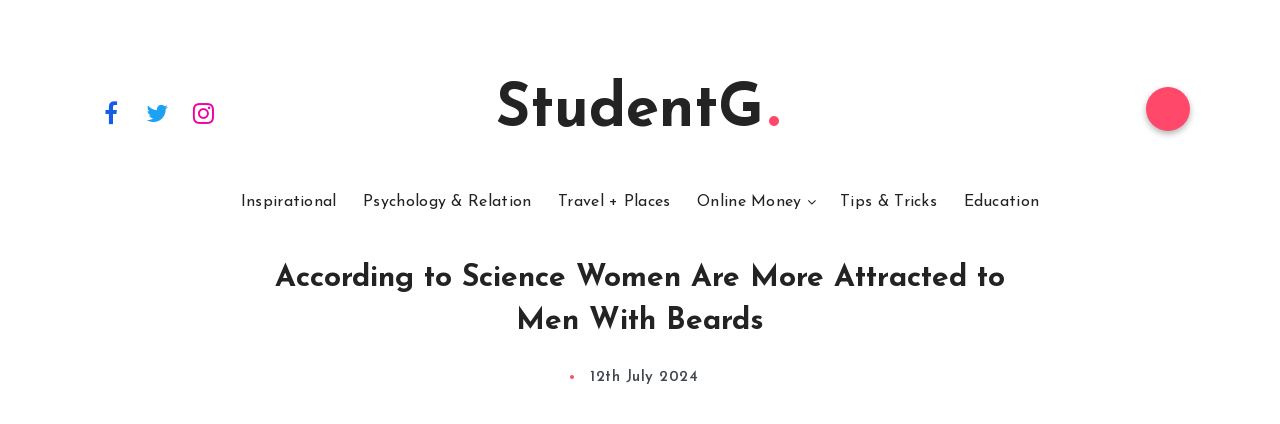

--- FILE ---
content_type: text/html; charset=utf-8
request_url: https://www.google.com/recaptcha/api2/aframe
body_size: 269
content:
<!DOCTYPE HTML><html><head><meta http-equiv="content-type" content="text/html; charset=UTF-8"></head><body><script nonce="z6zkjVYC6XMQiV9DgXufhg">/** Anti-fraud and anti-abuse applications only. See google.com/recaptcha */ try{var clients={'sodar':'https://pagead2.googlesyndication.com/pagead/sodar?'};window.addEventListener("message",function(a){try{if(a.source===window.parent){var b=JSON.parse(a.data);var c=clients[b['id']];if(c){var d=document.createElement('img');d.src=c+b['params']+'&rc='+(localStorage.getItem("rc::a")?sessionStorage.getItem("rc::b"):"");window.document.body.appendChild(d);sessionStorage.setItem("rc::e",parseInt(sessionStorage.getItem("rc::e")||0)+1);localStorage.setItem("rc::h",'1769660150950');}}}catch(b){}});window.parent.postMessage("_grecaptcha_ready", "*");}catch(b){}</script></body></html>